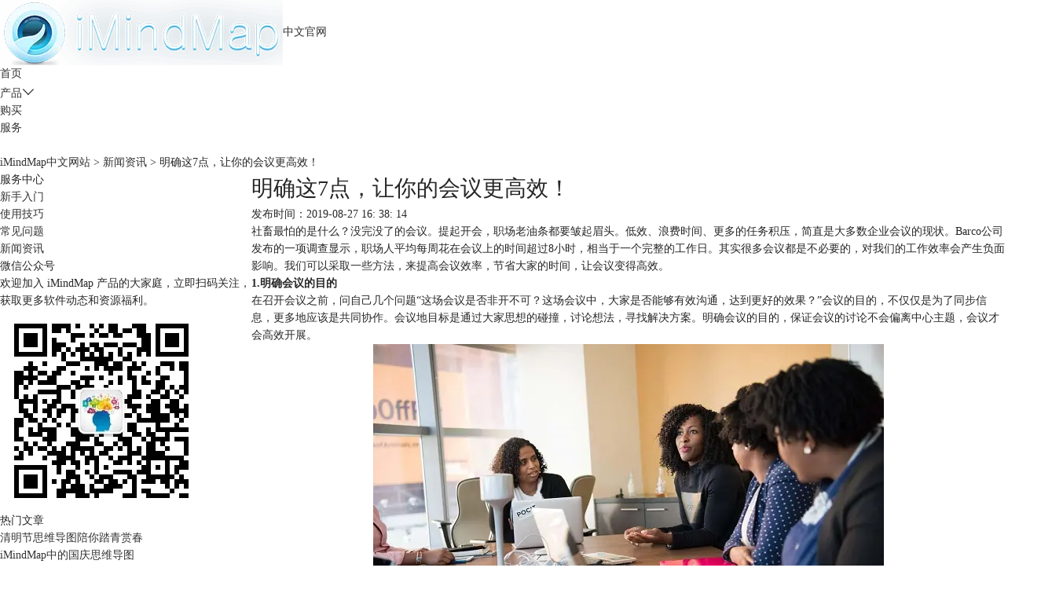

--- FILE ---
content_type: text/html; charset=utf-8
request_url: https://www.imindmap.cc/xinwen/ruhekaihui-imm.html
body_size: 7721
content:
<!DOCTYPE html>
<html>
<head>
	<title>明确这7点，让你的会议更高效！-iMindMap中文网站</title>
	<base href="https://www.imindmap.cc"/>	<meta http-equiv="Content-Type" content="text/html; charset=utf-8" />
	<link rel="canonical" href="https://www.imindmap.cc/xinwen/ruhekaihui-imm.html"/>
	<meta name="viewport" content="width=device-width"/>	<link rel="shortcut icon" href="/WebDir/imindmap/favicon.ico" type="image/x-icon" />
	<meta name="description" content="职场人平均每周花在会议上的时间超过8小时，相当于一个完整的工作日。其实很多会议都是不必要的，对我们的工作效率会产生负面影响。我们可以采取一些方法，来提高会议效率，节省大家的时间，让会议变得高效。" /><meta name="keywords" content="职场,会议,思维导图" />	<link rel="stylesheet" type="text/css" href="//cdn.mairuan.com/cdn/swiper/css/swiper.min.css?ver=3.1.369">	<link rel="stylesheet" type="text/css" href="//cdn.mairuan.com/cdn/layui/css/layui.css?ver=3.1.369">
	<link rel="stylesheet" type="text/css" href="//cdn.mairuan.com/cdn/common/css/common.css?ver=3.1.369">
	<link rel="stylesheet" type="text/css" href="/WebDir/imindmap/css/styleOnline.css?ver=2.002">
	<link rel="stylesheet" type="text/css" href="/WebDir/imindmap/css/mobileOnline.css?ver=2.002">
		<link rel="stylesheet" type="text/css" href="//cdn.mairuan.com/ev3/mairuan/static/css/foot_mr.css" /><link rel="stylesheet" type="text/css" href="//cdn.mairuan.com/ev3/mairuan/static/css/menu_mr.d5iakmv19v1.css?v=3.1.369" />	<script type="text/javascript"> var SOURCE_DOMAIN = "";var SITE_ALIAS = "imindmap";var PIC_DOMAIN = "https://pic.mairuan.com"; </script>
	<script type="text/javascript" src="//cdn.mairuan.com/cdn/common/js/jquery.js"></script>
	<script type="text/javascript" src="//cdn.mairuan.com/cdn/common/js/jquery.base64.js"></script>
	<script type="text/javascript" src="//cdn.mairuan.com/ev3/mairuan/static/js/jquery.cookie.js"></script>
	<script type="text/javascript" src="//cdn.mairuan.com/cdn/layui/layui.min.2.7.6.d5iakmv19v1.js"></script>
	<script type="text/javascript" src="//cdn.mairuan.com/cdn/swiper/js/swiper.min.js"></script>	<meta name="360-site-verification" content="ebfd49c907627d6310d07c309e5231bb" />
<meta name="sogou_site_verification" content="KS2X08QV2A"/>	<script type="text/javascript">
		var _hmt = _hmt || [];
		(function() {
		var hm = document.createElement("script");
		hm.src = "https://hm.baidu.com/hm.js?b3da37b6e072cf827da7319d585149a9";
		var s = document.getElementsByTagName("script")[0];
		s.parentNode.insertBefore(hm, s);
		})();
	</script>
	</head>
<body>

<div class="full m0a h90 pr zi99 bg-1 m_h95r ">
    <div class="top h100p all m0a pr m_oh m_o95">
        <a class="layui-icon layui-icon-chat layui-hide-sm hand m_fs36r white menu_kefu openKefu"></a>
        <img class="m_menu layui-hide-sm m_w30r" src="https://pic.mairuan.com/WebSource/common/web/images/m_menu_white.png">
        <div class="logo mt-10">
            <a class="fs30 m_fs30r" href="/">
            <img class="w200 m_w318r" src="https://pic.mairuan.com/WebSource/imindmap/web/images/logo.png" alt="iMindMap中文官网" ><span class="fs14 pl5 white tal">中文官网</span>
            </a>
        </div>

        <div class="menuSarch layui-hide-sm">
            <img class="searchButtom hand" onclick="searchUrl('searchValueMenu')" src="https://pic.mairuan.com/WebSource/common/web/images/menuSearchBtn_white.png">
            <input id="searchValueMenu" autocomplete="off" type="text" value="教程">
        </div>

        <ul class="topMenuNaviList">
            <li><a class="" href="/">首页</a></li>
            <li class="layui-hide"><a class="" href="chanpin.html">产品</a></li>
            <li class="pr" hoverShow="true" noHoverHide="true">
                <a class="" href="javascript:;">产品<i class="layui-icon fs14 ml5 hide-xs"></i></a>
                <div class="subNav layui-hide zi9 m_bn">
                    <a class="bd-b-1 m_bn" href="chanpin.html">iMindMap</a>
                    <a class="bd-b-1 m_bn" href="ayoa.html">Ayoa</a>
                </div>
            </li>
          
            <li><a class="" href="buy.html">购买</a></li>
            <li><a class="indexCurrent" href="support.html">服务</a></li>
           

           <li class="pl20 hide-xs">
              
            </li>
        </ul>
       <div class="header-content_topSearch hide-xs layui-hide">
            <i class="layui-icon layui-icon-close"></i>
            <input id="searchValueId" type="text" autocomplete="off" name="searchInputValue" value="iMindMap" >
            <img class="searchButtom" src="https://pic.mairuan.com/WebSource/minitab/web/images/search.png">
            <div class="hotSearch layui-hide">
                <label>热门搜索</label>
                <div class="main">
                    <a href="https://www.imindmap.cc/faq/imm-azjhhj.html"><i class="layui-icon layui-icon-fire red mr5" style="position: static;"></i>如何激活</a>
                    <a href="https://www.imindmap.cc/faq/imm-jhcs.html">许可证激活次数过多</a>
                    <a href="https://www.imindmap.cc/faq/how-to-draw.html">思维导图怎么画</a>
                </div>
            </div>
         </div>
         <div class="header-content_topSearchImg hide-xs" >
             <img src="https://pic.mairuan.com/WebSource/minitab/web/images/search.png">
        </div>
    </div>
</div>

<div class="position pt20 pb20 all m0a m_pt20r m_pb20r m_fs20r"><a href="/">iMindMap中文网站</a> > <a href="/xinwen/">新闻资讯</a> > 明确这7点，让你的会议更高效！</div>

<div class="all m0a pb30 layui-row">
    <div class="layui-col-sm3 hide-xs">
        
<p class="fs24 pb30 bd-b-1 m_fs46r m_pt0r m_pb25r m_bn m_tac">服务中心</p>
<div class="supportMenuBox pr">
    <span class="supportMenuPN supportMenuPrev layui-hide-sm"><i class="layui-icon layui-icon-left"></i></span>
    <ul class="supportMenu fs20 m_fs38r m_tac" data-allow-wrap="false">
        <li class="">
            <div class="pr">
                <a class="xinshou" href="xinshou/">新手入门</a>
            </div>
        </li>
        <li class="">
            <div class="pr">
                <a class="jiqiao" href="jiqiao/">使用技巧</a>
            </div>
        </li>
        <li class="">
            <div class="pr">
                <a class="faq" href="faq/">常见问题</a>
            </div>
        </li>
        <li class="active">
            <div class="pr">
                <a class="xinwen" href="xinwen/">新闻资讯</a>
            </div>
        </li>
    </ul>
    <span class="supportMenuPN supportMenuNext layui-hide-sm"><i class="layui-icon layui-icon-right"></i></span>
</div>

<p class="fs24 pt50 pb30 bd-b-1 hide-xs">微信公众号</p>
<div class="fs14 pt15 lh18 hide-xs">
<div class="">欢迎加入 iMindMap 产品的大家庭，立即扫码关注，获取更多软件动态和资源福利。</div>
    <img src="https://pic.mairuan.com/WebSource/imindmap/imm.jpg">
</div>

    <p class="fs24 pt50 pb30 bd-b-1 hide-xs">热门文章</p>
    <ul class="fs16 pt15 lh30 supportHot hide-xs">
        <li> <a target='_blank' href='xinwen/qmj-dt.html'>清明节思维导图陪你踏青赏春</a></li><li> <a target='_blank' href='xinwen/guoqing-daotu.html'>iMindMap中的国庆思维导图</a></li><li> <a target='_blank' href='xinwen/ziwo-jieshao.html'>思维导图式的自我介绍</a></li><li> <a target='_blank' href='xinwen/University-imm.html'>如何用思维导图规划大学生活？</a></li><li> <a target='_blank' href='xinwen/imm-qingming.html'>思维导图帮你科普清明节知识</a></li><li> <a target='_blank' href='xinwen/imindmap11-xitongyaoqiu.html'>iMindMap11系统要求</a></li><li> <a target='_blank' href='xinwen/xyj-swdt.html'>思维导图之西游记人物大事件</a></li><li> <a target='_blank' href='xinwen/relationship-imm.html'>运用思维导图制作人物关系图</a></li>
    </ul>

    </div>
    <div class="layui-col-sm9 pl70 m_pl0">
        <div class="news_content lh28 pb50 pt20 m_lh40r m_fs24r m_pb64r m_pt25r"><h1 class="fs24 tac fwb h60 m_fs42r m_lh64r m_fwn m_ha m_pb30r">明确这7点，让你的会议更高效！</h1><p class="tac fs14 m_tal">发布时间：2019-08-27 16: 38: 14</p><div class="news_detail"><p>社畜最怕的是什么？没完没了的会议。提起开会，职场老油条都要皱起眉头。低效、浪费时间、更多的任务积压，简直是大多数企业会议的现状。Barco公司发布的一项调查显示，职场人平均每周花在会议上的时间超过8小时，相当于一个完整的工作日。其实很多会议都是不必要的，对我们的工作效率会产生负面影响。我们可以采取一些方法，来提高会议效率，节省大家的时间，让会议变得高效。</p>
<p><strong>1.明确会议的目的</strong></p>
<p>在召开会议之前，问自己几个问题&ldquo;这场会议是否非开不可？这场会议中，大家是否能够有效沟通，达到更好的效果？&rdquo;会议的目的，不仅仅是为了同步信息，更多地应该是共同协作。会议地目标是通过大家思想的碰撞，讨论想法，寻找解决方案。明确会议的目的，保证会议的讨论不会偏离中心主题，会议才会高效开展。</p>
<center><img title="手绘思维导图imindmap" src="https://pic.mairuan.com/WebSource/imindmap/web/images/ruhekaihui_imm_20190827_01.jpg" alt="手绘思维导图imindmap" /></center>
<p><strong>2.确认与会人的名单</strong></p>
<p>与会人员的名单对会议的顺利开展至关重要。如果你要确定一个方案，但方案相关人员不在会议上，那么你的方案就无法一次通过，需要重新展开会议。这对时间是极大的浪费。</p>
<p><strong>3.告知与会人员明确的议程</strong></p>
<p>你需要提前告知与会人员明确的会议议程，被邀请者需要知道他们被邀请的原因或对他们的期望，这样他们可以提前为会议做好准备，甚至确定其他人是否更合适参与会议。</p>
<p>明确会议目标和议程，可以确保你和你的同事同频，会议的讨论才能顺利开展。我们可以使用<strong><a href="http://www.imindmap.cc/" target="_blank" rel="noopener">思维导图</a></strong>创建会议议程，做好会议整个规划，这会节省非常多时间。</p>
<center><img title="手绘思维导图imindmap" src="https://pic.mairuan.com/WebSource/imindmap/web/images/ruhekaihui_imm_20190827_02.jpg" alt="手绘思维导图imindmap" /></center>
<p><strong>4.明确会议开始和结束时间，并按计划执行</strong></p>
<p>很多情况是，会议标明了开始时间，但是没有设置结束时间。会议常常偏离主题，导致会议严重超时。开展会议时，我们需要制定明确的时间表来处理议程中的每个讨论点，这会提高大家的注意力并使讨论更加集中。在设定议程表时，务必要留出最后五分钟做总结或提出问题，让每个人都知道自己在会后开展哪些工作。</p>
<p><strong>5.要求每个人事先提出想法</strong></p>
<p>在开展会议之前，做的准备越多，就越容易直击要点。你可以试着在会议开始之前收集与会人员的想法，并形成一张思维导图。这样你的会议就不会冷场，会议有了一个起点，可以在这个基础上生成和扩展大家的想法，并找到解决方法。</p>
<p>在参加会议之前，您可以做的准备越多，您就越容易找到它以保持专注并直接进入讨论。尝试让每个人在会议开始之前将他们的想法贡献给共享的思维导图，这样您就有了一个起点。思维导图是一种强大而富有创意的方法，可以生成和扩展您的想法并找到解决方案。</p>
<p>会议上总有一些人最开始时不太愿意表达意见的，尤其是会议参与人员较多的时候。给予他们预先贡献意见的机会，这是破冰的一种方式。</p>
<center><img title="手绘思维导图imindmap" src="https://pic.mairuan.com/WebSource/imindmap/web/images/ruhekaihui_imm_20190827_03.jpg" alt="手绘思维导图imindmap" /></center>
<p><strong>6.让所有人都参与其中</strong></p>
<p>高效有价值的会议是让与会人员都保持参与，并鼓励他们为会议做出贡献并增加价值。在团队会议期间使用思维导图是让每个人随时协作并贡献想法的好方法，这也节省了记录会议、整理会议纪要的时间，会议结束后也可以将思维导图共享给所有参与者。</p>
<p><strong>7.做好会后的行动计划</strong></p>
<p>一个好的会议不仅要明确会议议程和会议目标，还需要告知大家会后需要采取的明确行动。让行动负责人都知道接下来一段时间，他们需要完成哪些工作，对他们的期望是什么，让他们知道他们对这次会议来说是有价值的。</p>
<p>欢迎点击<strong><a href="http://www.imindmap.cc/xiazai.html" target="_blank" rel="noopener">iMindMap下载</a></strong>来免费试用iMindMap的全部功能。</p>
<p><span style="color: #ff0000;">本文为原创，转载请注明原网址：</span><a href="http://www.imindmap.cc/xinwen/ruhekaihui-imm.html" target="_blank" rel="noopener"> http://www.imindmap.cc/xinwen/ruhekaihui-imm.html</a></p></div><p class="news_open">展开阅读全文</p><p class="news_open icon">︾</p><style> 
    .news_open{display:none;}
    @media screen and (max-width: 767px) {
     .m_tal{text-align: left !important;}
      .also_read{ margin: 40px auto !important;}
       .news_detail p{text-indent: 0;}
      .news_content > .news_detail{margin-top: 0.3rem;}
     .news_detail {overflow: hidden;height: 700px;margin-bottom: 20px}
    .news_open{height:auto;text-align: center !important;color: #3D96FF;display:block;padding-bottom: 2px !important;}
    .news_open.icon{line-height: 11px;}
    }
</style>
<script>
$(".news_open").click(function(){
    $(".news_open").hide();
    $(".news_detail").css("height","auto");
})
</script>
<h2 class="fs14 pt30 pb15 m_fs24r m_pt42r m_pb25r">标签：<span class="fwn"><a class="c_4 m_ml8r m_mr8r" target="_blank" href="/biaoqian/思维导图">思维导图</a>，<a class="c_4 m_ml8r m_mr8r" target="_blank" href="/biaoqian/职场">职场</a>，<a class="c_4 m_ml8r m_mr8r" target="_blank" href="/biaoqian/会议">会议</a></span></h2><ul class="rlpd-m"><li>上一篇：<a class="c_4 m_fs24r" target="_blank" href="/xinwen/tuoyanzheng-imm.html">警惕！别让拖延症毁掉你的人生</a></li><li>下一篇：<a class="c_4 m_fs24r" target="_blank" href="/xinwen/shenghuoyy-imm.html">8种方法让你的生活更有意义</a></li></ul><b class="fs14 db pt15 pb15 m_fs28r m_pt64r m_pb25r">读者也访问过这里:</b><ul class="m_lh48r m_fs24r"><li><a class="c_4" target="_blank" href="/faq/imm-azjhhj.html"><span>#</span>iMindMap 12安装激活换机教程</a></li><li><a class="c_4" target="_blank" href="/xinwen/pjb-bwrzmm.html"><span>#</span>iMindMap破解版的危害</a></li><li><a class="c_4" target="_blank" href="/xinwen/imp-pojie.html"><span>#</span>这就是你要的iMindMap？</a></li><li><a class="c_4" target="_blank" href="/jiqiao/imm-gttjj.html"><span>#</span>iMindMap：固体制剂图解</a></li><li><a class="c_4" target="_blank" href="/jiqiao/imm-akajkwii.html"><span>#</span>iMindMap：一份思维导图带你全方位了解片剂</a></li></ul></div>
<script type="application/ld+json">
{
    "@context": "https://ziyuan.baidu.com/contexts/cambrian.jsonld",
    "@id": "https://www.imindmap.cc/xinwen/ruhekaihui-imm.html",
    "title": "明确这7点，让你的会议更高效！-iMindMap中文网站",
    "pubDate": "2019-08-27T16:38:14",
    "upDate": "2019-08-27T16:43:23"
}
</script>
    </div>
</div>


<div class="footer full m0a">
    <div class="all m0a">
        
        <div class="layui-row pt50 pb50 m_pt5r m_pb5r m_bn">
            <div class="layui-col-sm2 hide-xs tac ">
                <img src="https://pic.mairuan.com/WebSource/imindmap/web/images/imindmapDBlogo.png" alt="iMindMap图标" class="">
                <p class="fs30 mt14 c6">iMindMap</p>
                <p class="fs16 mt5 c6">中文官网</p>
            </div>
            <div class="layui-col-sm2 layui-col-xs12 pr m_ml0">
                <div class="footerTitle">
                    <img class="jia layui-hide-sm" src="https://pic.mairuan.com/WebSource/common/web/images/jia.png">
                    <p class="fs20 pb20 m_pb10r m_fs28r c6 m_white">Product</p>
                </div>
                <ul class="lh32 hide-xs m_lh56r m_fs24r">
                    <li><a href="chanpin.html" target="_blank">产品介绍</a></li>
                    <li><a href="buy.html" target="_blank">产品购买</a></li>
                </ul>
            </div>
            <div class="layui-col-sm2 layui-col-xs12 pr">
                <div class="footerTitle">
                    <img class="jia layui-hide-sm" src="https://pic.mairuan.com/WebSource/common/web/images/jia.png">
                    <p class="fs20 pb20  m_pb10r m_fs28r c6 m_white">Support</p>
                </div>
                <ul class="lh32 hide-xs m_lh56r m_fs24r">
                    <li><a href="jiqiao/" target="_blank">使用技巧</a></li>
                    <li><a href="faq/" target="_blank">常见问题</a></li>
                    <li><a href="xinwen/" target="_blank">新闻动态</a></li>
                    
                </ul>
            </div>
            <div class="layui-col-sm2 layui-col-xs12 pr">
                <div class="footerTitle">
                    <img class="jia layui-hide-sm" src="https://pic.mairuan.com/WebSource/common/web/images/jia.png">
                    <p class="fs20 pb20  m_pb10r m_fs28r c6 m_white">About</p>
                </div>
                <ul class="lh32 hide-xs m_lh56r m_fs24r">
                    <li><a href="lianxiwomen.html" target="_blank">联系我们</a></li>
                    <li><a href="mianze.html" target="_blank">隐私条款</a></li>

                    <li><a href="sitemap.html" target="_blank">网站地图</a></li>
                </ul>
            </div>
            <div class="layui-col-sm2 layui-col-xs12 pr">
                <div class="footerTitle">
                    <img class="jia layui-hide-sm" src="https://pic.mairuan.com/WebSource/common/web/images/jia.png">
                    <p class="c6  fs20 pb20  m_pb10r m_fs28r c6 m_white">广告联盟</p>
                </div>
                <ul class="lh32 hide-xs m_lh56r m_fs24r">
                    <li><a rel="nofollow" target="_blank" href="//wm.makeding.com/"> 推广赚佣金</a></li>
                </ul>
            </div>
            <div class="layui-col-sm2 hide-xs">
                <div class="footerTitle">
                    <p class="c6  fs20 pb20  m_pb10r m_fs28r c6 m_white">关注我们</p>
                </div>
                <ul class="lh32 hide-xs m_lh56r m_fs24r">
                    <li><img src="https://pic.mairuan.com/WebSource/imindmap/imm.jpg" class="w120"></li>
                </ul>
            </div>

        </div>
    </div>
</div>


<div class="full m0a pt20 pb20 footer_center_2 m_pt20r m_pb30r">
    <div class="all m0a tac">


        <p class="links_ba c9 pt10 pb10 m_fs18r m_lh46r">
            <span>Copyright © 2026 <a href="/" class="red"> iMindMap</a><br class="layui-hide-sm"> <span
                    class="hide-xs">-</span> 苏州苏杰思网络有限公司</span>
            <span class="hide-xs">|</span><br class="layui-hide-sm">
            <a target="_blank"
                href="https://cpv1.mairuan.com/pic/20191111/mairuan/sjsicp.pdf">经营许可证编号：苏B1.B2-20150264</a>
            <br class="layui-hide-sm">
            <span>特聘法律顾问：江苏政纬律师事务所 宋红波</span>
        </p>
        <p class="image_ba m_pb20r">
            <a href="###" target="_blank"><img src="https://pic.mairuan.com/icon/ebsicon.png" width="26"></a>
            <a class="m_fs18r c9" target="_blank" href="https://beian.miit.gov.cn" rel="nofollow">苏ICP备14036386号-19</a>
            <span class="zhengzhaoxinxi" data="https://pic.mairuan.com/yingyezhizhao/yyzz-sjs.jpg">证照信息</span>
        </p>

    </div>
</div>
	<script type="text/javascript" src="//cdn.mairuan.com/cdn/common/js/fastclick.js"></script>
	<script type="text/javascript" src="//cstaticdun.126.net/load.min.js?t=1769582079"></script>
	<script type="text/javascript" src="//cdn.mairuan.com/ev3/common/js/common.js?t=1769582079"></script>
	<script type="text/javascript" src="/WebDir/imindmap/js/main.js?t=1769582079"></script>
	    <script type='text/javascript'>var apihost = 'https://api3.mairuan.com/api.php'; var uchost = 'https://i.mairuan.com';</script>
<script type="text/javascript" src="//cdn.mairuan.com/ev3/mairuan/static/js/ajaxsetup.js?v=1.0.1"></script><script type="text/javascript" src="//cdn.mairuan.com/ev3/mairuan/static/js/menu_mr.d5iakmv19v1.js?v=3.1.369"></script><script type="text/javascript" src="//cdn.mairuan.com/ev3/mairuan/static/js/general_mr.d5iakmv19v1.js?v=3.1.369"></script>    <script src="https://wm.makeding.com/static/External/wm_cookie.js"></script>
	<script type="text/javascript" src="//cdn.mairuan.com/stats/baidu/baidujsapi.js?v=19003"></script>
	<div class="layui-hide">
		<script>
var _hmt = _hmt || [];
(function() {
  var hm = document.createElement("script");
  hm.src = "https://hm.baidu.com/hm.js?5edcefa608d5a4df7cc353a70c7bc7de";
  var s = document.getElementsByTagName("script")[0]; 
  s.parentNode.insertBefore(hm, s);
})();
</script>
    <script type="text/javascript">
        window._pt_lt = new Date().getTime();
        window._pt_sp_2 = [];
        _pt_sp_2.push('setAccount,5334c029');
        var _protocol = (("https:" == document.location.protocol) ? " https://" : " http://");
        (function() {
            var atag = document.createElement('script'); atag.type = 'text/javascript'; atag.async = true;
            atag.src = _protocol + 'js.ptengine.cn/5334c029.js';
            var s = document.getElementsByTagName('script')[0];
            s.parentNode.insertBefore(atag, s);
        })();
    </script>	</div>
	<script type="text/javascript">
		(function(i,s,o,g,r,a,m){i['GoogleAnalyticsObject']=r;i[r]=i[r]||function(){
		  (i[r].q=i[r].q||[]).push(arguments)},i[r].l=1*new Date();a=s.createElement(o),
		  m=s.getElementsByTagName(o)[0];a.async=1;a.src=g;m.parentNode.insertBefore(a,m)
		  })(window,document,'script','https://www.google-analytics.com/analytics.js','ga');
		ga('create', 'UA-126448103-1', 'auto', {'allowLinker': true});
		ga('require', 'linker');
		ga('linker:autoLink', ['user.mairuan.com','userl.mairuan.com'] );
		ga("send", "pageview");
	</script>		<!--[if lt IE 9]>
		<script src="//cdn.mairuan.com/cdn/common/js/html5shiv.min.js"></script>
		<script src="//cdn.mairuan.com/cdn/common/js/respond.min.js"></script>
	<![endif]-->
<input type="hidden" class="g_rediurl" value="">
<input type="hidden" class="server_time" value="1769582079">
<input type="hidden" class="g_mobile" value="0">
<script type="text/javascript" src="//cdn.mairuan.com/stats/cj/web_verify.js?v=250919.3"></script>
</body>
</html>